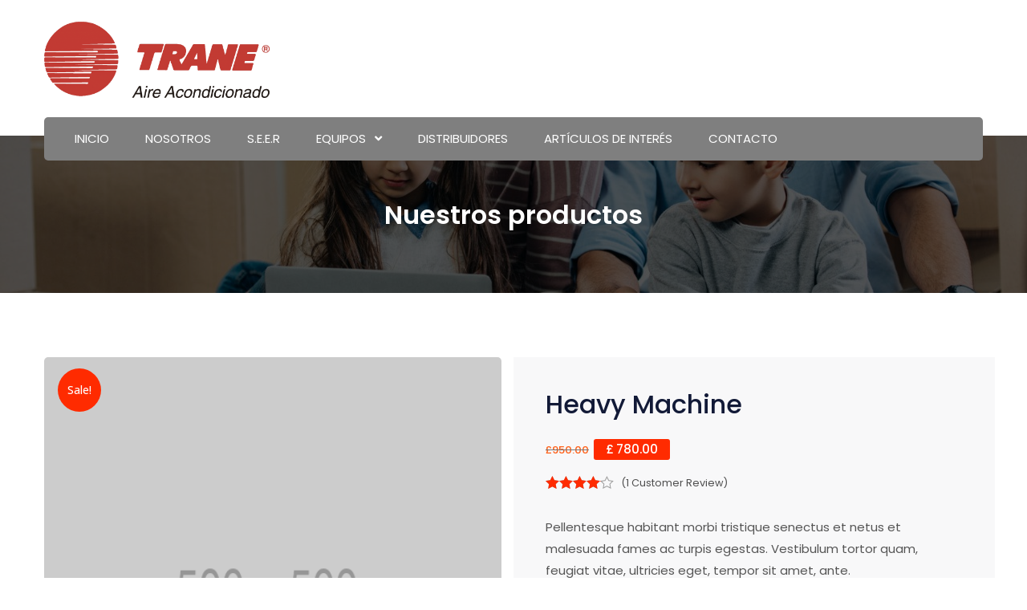

--- FILE ---
content_type: text/css
request_url: https://traneresidencial.mx/wp-content/themes/kriate/assets/css/ttstyles.css?ver=6.9
body_size: 25142
content:
html body {
    color: #555;
    margin: 0;
    padding: 0;
    font-family: Poppins;
}
nav > div ul ul {
    z-index: 9;
}
nav > div ul li:hover > ul {
    opacity: 1;
    visibility: visible;
    -webkit-transform: scale(1);
    -ms-transform: scale(1);
    -o-transform: scale(1);
    transform: scale(1);
}
.tag-sticky-2 .post-bx .post-inf {
    background-color: #fff;
    position: relative;
}
.tag-sticky-2 .post-bx .post-inf:before {
    background-color: #ff5e15;
    content: "Sticky";
    color: #fff !important;
    position: absolute;
    right: 0;
    font-family: Poppins;
    padding: 4px 20px;
    top: 0;
    font-size: 15px;
}
body .tt.post-bx.lst .post-thmb {
    width: 100%;
    text-align: center;
}
body .tt.post-bx.lst,
body .tt.post-bx.lst > * {
    display: block;
}
body .post-bx.lst .post-thmb > a {
    float: none;
    width: 100%;
    display: inline-block;
    position: relative;
    overflow: hidden;
}
body .post-bx.lst .post-inf {
    padding: 30px;
}
body .pagination > li {
    float: none;
    vertical-align: middle;
}
body .pagination > li.elipses {
    line-height: 35px;
    display: inline-block;
    vertical-align: middle;
    color: #9f9f9f;
    padding: 0 10px;
}
.bootstrap-select:not([class*="col-"]):not([class*="form-control"]):not(.input-group-btn) {
    width: 100% !important;
}
.bootstrap-select > button {
    color: #666 !important;
    font-size: 15px;
}
table {
    margin-bottom: 20px;
}
.wp-block-calendar {
    margin-top: 30px;
}
.calendar_wrap {
    width: 100%;
}
.calendar_wrap > table,
table#wp-calendar {
    width: 100%;
    background-color: #fafafa;
    text-align: center;
}
.calendar_wrap > table thead,
.wp-block-calendar table#wp-calendar th,
table#wp-calendar thead {
    background-color: #333;
    color: #fff;
}
.calendar_wrap > table thead th,
table#wp-calendar thead th {
    padding: 10px;
    text-align: center;
}
.calendar_wrap > table caption,
table#wp-calendar caption {
    caption-side: top;
    text-align: center;
    background-color: #ff5e15;
    color: #fff;
    text-transform: uppercase;
    font-weight: 700;
}
.calendar_wrap > table tbody td,
.calendar_wrap > table tfoot td,
table#wp-calendar tbody td,
table#wp-calendar tfoot td {
    padding: 10px 5px;
    font-size: 14px;
    border: 1px solid #f3f3f3;
}
.wp-calendar-nav > span a:hover,
.wp-calendar-nav > span a:focus {
    color: #121a37;
}
.wp-block-calendar table#wp-calendar tbody a,
.wp-block-calendar table#wp-calendar tfoot a {
    text-decoration: none;
}
body .widget > ul ul {
    list-style: none;
}
body .widget > div > ul li,
body .widget > ul li {
    position: relative;
    padding-left: 15px;
}
body .widget > div > ul li:before,
body .widget > ul li:before {
}
body .widget > div > ul,
body .widget > div > ul ul,
body .widget > ul ul {
    padding-left: 0;
    list-style: none;
    margin-bottom: 0;
    width: 100%;
}
.footer-data-inr {
    margin-bottom: -50px;
}
.footer-data-inr .widget-box {
    margin-bottom: 50px;
}
body .widget > h5,
body .widget > h6 {
    margin-bottom: 20px;
}
.widget > div > ul li span.rss-date,
.widget > ul li span.rss-date {
    font-style: italic;
}
.tagcloud > a,
.wp-block-tag-cloud > a {
    font-size: 15px !important;
    color: #fff !important;
    padding: 10px 20px;
    -webkit-border-radius: 5px;
    border-radius: 5px;
    display: inline-block;
    float: left;
    margin: 5px 5px 0 0;
    font-family: Poppins;
}
.wp-block-tag-cloud > a {
    line-height: initial;
    float: none;
}
.textwidget > p br + strong {
    margin-top: 20px;
    display: block;
    margin-bottom: -10px;
}
.aligncenter {
    display: block;
    margin: 20px auto;
    max-width: 100%;
    clear: both;
}
.alignnone {
    display: block;
    margin: 20px auto;
    max-width: 100%;
}
.alignleft {
    float: left;
    margin: 20px 20px 20px 0;
    max-width: 100%;
}
.alignright {
    float: right;
    margin: 20px 0 20px 20px;
    max-width: 100%;
}
.pagination > li,
.wp-block-button .wp-block-button__link,
.wp-block-cover p.wp-block-cover-text,
body ol li,
body .elementor-text-editor p:not(:first-child),
body ul li,
figcaption,
.elementor-text-editor p:not(:first-child) {
    font-family: Poppins;
}
.wp-block-button {
    margin-top: 20px;
    margin-bottom: 20px;
}
.wp-block-button .wp-block-button__link:focus,
.wp-block-button .wp-block-button__link:hover,
.wp-block-cover p.wp-block-cover-tex {
    color: #fff;
}
.blocks-gallery-grid .blocks-gallery-image,
.blocks-gallery-grid .blocks-gallery-item,
.wp-block-gallery .blocks-gallery-image,
.wp-block-gallery .blocks-gallery-item {
    line-height: 23px;
}
body .wp-block-quote.is-large,
body .wp-block-quote.is-style-large {
    padding: 40px 50px;
}
.blog-detail-desc p.has-large-font-size,
.event-detail-desc > p[style="font-size:46px"],
.has-large-font-size {
    line-height: initial;
}
.event-detail-desc > h2 + h3,
.event-detail-desc > h3 + h4 {
    margin-top: 0;
}
form.wp-block-search {
    position: relative;
    width: 100%;
}
form.wp-block-search input {
    display: inline-block;
    width: 100%;
    margin-top: 10px;
    border: 1px solid #ddd;
    font-size: 14px;
    padding: 10px 24px;
    color: #999;
    font-family: Poppins;
    height: 43px;
    -webkit-border-radius: 5px;
    border-radius: 5px;
}
form.wp-block-search input {
    padding: 10px 15px;
}
form.wp-block-search button {
    position: absolute;
    background-color: transparent;
    font-size: 13px;
    right: 0;
    height: 43px;
    bottom: 0;
    padding: 0 20px;
    color: #fff;
    -webkit-border-radius: 5px;
    border-radius: 5px;
}
body .blog-detail-inf {
    text-align: center;
}
body .blog-detail-inf > img {
    width: auto;
}
body .blog-detail-inf-inr {
    text-align: initial;
}
body table {
    width: 100%;
}
body table td,
body table th {
    font-family: Poppins;
    padding: 5px 10px;
    border: 1px solid #ddd;
}
code {
    padding: 3px 5px;
    -webkit-border-radius: 5px;
    border-radius: 5px;
    line-height: 20px;
    background-color: #fafafa;
    color: #333;
}
br + code {
    display: block;
}
br + code + br + code {
    display: inline-block;
}
pre {
    padding: 5px;
    background-color: #fafafa;
}
.wp-block-group.has-background {
    padding: 20px;
    margin: 30px 0;
}
.page-links {
    margin-top: 30px;
    clear: both;
}
.page-links > span.page-links-title {
    background-color: transparent;
    margin-right: 10px;
}
.page-links > a,
.page-links > span:not(.page-links-title) {
    height: 50px;
    width: 50px;
    text-align: center;
    line-height: 50px;
    font-family: Poppins;
    display: inline-block;
    -webkit-border-radius: 5px;
    border-radius: 5px;
    -webkit-box-shadow: 0 0 10px rgba(0, 0, 0, 0.05);
    -ms-box-shadow: 0 0 10px rgba(0, 0, 0, 0.05);
    -o-box-shadow: 0 0 10px rgba(0, 0, 0, 0.05);
    box-shadow: 0 0 10px rgba(0, 0, 0, 0.05);
    margin-left: 10px;
    font-weight: 700;
}
.page-links > a:focus,
.page-links > a:hover,
.page-links > span:not(.page-links-title) {
    color: #fff !important;
}
.post-password-form input:not([type="submit"]) {
    padding: 10px 20px;
    background-color: #e7e7e7;
    -webkit-border-radius: 5px;
    border-radius: 5px;
    color: #999;
    height: 50px;
    display: inline-block;
    vertical-align: middle;
    font-family: Poppins;
    margin-left: 15px;
}
.post-password-form input:not([type="password"]) {
    height: 50px;
    display: inline-block;
    vertical-align: middle;
    -webkit-border-radius: 5px;
    border-radius: 5px;
    font-family: Poppins;
    padding: 5px 25px;
    color: #fff;
}
.wp-block-cover p.wp-block-cover-text {
    color: #fff;
    line-height: 1.6;
}
.cnt-frm h3 + h4 {
    margin-bottom: 8px;
    color: #222;
}
.gallery-item {
    padding: 0 5px;
}
.breadcrumb > li,
.pg-tp-inr h1,
.post-inf > h4 {
    word-wrap: normal;
    word-break: break-word;
    line-height: 40px;
}
.blog-detail-inf + .blog-detail-desc {
    margin-top: 0px;
}
.row > .page {
    padding: 0 15px;
}
.woocommerce-js:not(.single) .page-content,
.woocommerce-page .page-content {
    display: inline-block;
    width: 100%;
}
.page-content {
    display: inline-block;
    width: 100%;
}
span.edit-link {
    position: fixed;
    bottom: 20px;
    right: 20px;
    z-index: 99;
}
span.edit-link > a {
    color: #fff !important;
    display: inline-block;
    background-color: #333;
    font-family: Poppins;
    padding: 5px 13px;
    -webkit-border-radius: 5px;
    border-radius: 5px;
    margin: 5px;
}
.return-to-shop,
.return-to-shop a.button.wc-backward {
    margin-bottom: 0 !important;
}
.event-detail-desc > h2 + h3 {
    font-size: 36px;
}
.event-detail-desc > p + figure.wp-block-gallery {
    margin-top: 25px;
}
.block-editor-block-list__block[data-type="core/paragraph"] p {
    line-height: 30px;
}
.event-detail-desc > p + div,
.event-detail-desc > p + ol,
.event-detail-desc > p + ul,
.wp-caption a + p.wp-caption-text {
    margin-top: 15px;
}
.wp-caption-text {
    padding-top: 8px;
}
.blog-detail-desc h2 {
    margin-top: 30px;
}
.blog-detail-desc h1 + h2 {
    margin-top: 0;
}
dt + dd {
    margin-top: 5px;
}
body.woocommerce .products ul,
body.woocommerce ul.products {
    margin-bottom: 0 !important;
}
section.related.products {
    margin-bottom: -40px;
}
.cmt-inf > h2 {
    margin-top: 30px;
}
.cmt-inf > h1 + h2 {
    margin-top: 0;
}
.is-dark-theme p a {
    color: inherit;
    text-decoration: none;
}
.is-dark-theme p {
    color: #fff;
}
.screen-reader-text {
    display: none;
}
li.blocks-gallery-item figure {
    justify-content: center !important;
}
.wp-block-image figcaption {
    line-height: 28px;
    margin-top: 10px;
    color: #888;
    font-size: 14px;
}
.blog-detail-desc div + pre {
    margin-top: 15px;
}
.search-results-page .pagination-wrap {
    float: left;
    width: 100%;
    margin: 30px 0;
}
.rspn-hdr .rsnp-mnu ul li {
    color: #fff;
    list-style: none;
}
.pst-shr-tgs .tag-clouds,
body .pst-shr-tgs .tag-clouds > a {
    color: #8d8d8d;
}
.page > p:last-of-type img {
    clear: right;
}
.blog-detail-desc > p + figure.wp-block-image > img {
    margin-top: 20px;
}
.blog-detail-desc > p + figure.wp-block-image.alignnone > img {
    margin-top: 0;
}
.blog-sec.index-control {
    width: 100%;
    margin-left: 0;
}
.wp-block-column blockquote.wp-block-quote {
    margin-top: 0 !important;
}
.wp-block-column blockquote.wp-block-quote cite,
blockquote cite {
    font-size: 13px !important;
}
blockquote.wp-block-quote.has-text-align-right em a {
    color: #616161;
    text-decoration: underline;
}
.event-detail-desc > p + figure.wp-block-pullquote.has-background {
    margin-top: 25px;
}
figure.wp-block-image + h1 {
    margin-top: 0.67rem;
    margin-bottom: 0.67rem;
}
figure.wp-block-image + h1 + h2 {
    margin-top: 0.83rem;
    margin-bottom: 0.83rem;
}
figure.wp-block-image + h1 + h2 + h3 {
    margin-top: 1rem;
    margin-bottom: 1rem;
}
figure.wp-block-image + h1 + h2 + h3 + h4 {
    margin-top: 1.33rem;
    margin-bottom: 1.33rem;
}
figure.wp-block-image + h1 + h2 + h3 + h4 + h5 {
    margin-top: 1.67rem;
    margin-bottom: 1.67rem;
}
figure.wp-block-image + h1 + h2 + h3 + h4 + h5 + h6 {
    margin-top: 2.33rem;
    margin-bottom: 2.33rem;
}
.wp-block-gallery figcaption.blocks-gallery-caption {
    width: 100%;
    text-align: center;
}
.wp-block-gallery + blockquote.wp-block-quote {
    margin-bottom: 30px !important;
}
.event-detail-desc > p + figure.wp-block-video {
    margin-top: 25px;
}
.blog-detail-desc > p:first-child + pre {
    padding: 25px;
}
.tt-posts .post-img2,
.tt-posts .post-info2 {
    max-width: 100%;
}

/* .home.blog header.style1 .logo + nav,
.single  */
header.style1 .logo + nav {
    padding-left: 4.375rem;
}
/* .home.blog nav > div > ul,
.single  */
nav > div > ul {
    flex-wrap: wrap;
}
/* .home.blog nav > div > ul > li,
.single  */
nav > div > ul > li {
    line-height: 2.1rem;
}
/* .home.blog nav > div > ul ul,
.single  */
nav > div > ul ul {
    padding-left: 0;
    list-style: none;
}
/*.tt-posts.tag-sticky-2 {*/
/*    background-color: #f9f9f9;*/
/*    padding: 1.875rem;*/
/*}*/
/*.tt-posts + .tt-posts {*/
/*    padding-top: 50px;*/
/*    border-top: 1px solid #ebebeb;*/
/*}*/
.widget ul,
.widget2 ul {
    padding-left: 0;
    list-style: none;
}
.widget ul ul,
.widget2 ul ul {
    padding-left: 1.1rem;
}
.tagcloud {
    display: inline-block;
    width: 100%;
}
.tagcloud > a,
.wp-block-tag-cloud > a {
    background-color: #222;
    -webkit-border-radius: 0;
    border-radius: 0;
}
.widget2 ul:not(.insta-list) li.recentcomments > span.comment-author-link > a {
    padding-left: 12px !important;
}
.widget2 ul:not(.insta-list) li.recentcomments > span.comment-author-link > a:before {
    top: -7px;
}
.widget2 .srch-frm,
footer .widget .srch-frm {
    position: relative;
    width: 100%;
}
.widget2 .srch-frm input,
footer .widget .srch-frm input,
.widget2 select,
footer .widget select,
.post-detail-info select {
    width: 100%;
    background-color: #f9f9f9;
    color: #333;
    font-size: 14px;
    height: 3.16rem;
    padding: 10px 1rem;
}
.widget2 select,
footer .widget select,
.post-detail-info select {padding: 10px 15px;}
.widget2 .srch-frm button,
.widget .srch-frm button {
    position: absolute;
    top: 0;
    right: 0;
    bottom: 0;
    color: #fff;
    font-size: 1rem;
    background-color: #121a37;
    width: 2.5rem !important;
    padding: 0;
}
.widget a:hover {
    color: #ff5e15;
}
.widget .srch-frm button i:hover {
	color:#000;
}
/* .widget2 > form button{
	width:auto !important;
} */
footer .widget select,
footer .widget .srch-frm input {
    background-color: #444;
    color: #fff;
}
footer .widget .srch-frm input::-webkit-input-placeholder { /* Chrome/Opera/Safari */
  color: #fff;
}
footer .widget .srch-frm input::-moz-placeholder { /* Firefox 19+ */
  color: #fff;
}
footer .widget .srch-frm input:-ms-input-placeholder { /* IE 10+ */
  color: #fff;
}
footer .widget .srch-frm input:-moz-placeholder { /* Firefox 18- */
  color: #fff;
}
footer .calendar_wrap > table,
footer table#wp-calendar {
    background-color: #444;
}
footer .calendar_wrap > table tbody td,
footer .calendar_wrap > table tfoot td,
footer table#wp-calendar tbody td,
footer table#wp-calendar tfoot td {
    border-color: #333;
    color: #fff;
}
footer .calendar_wrap > table thead th,
footer table#wp-calendar thead th {
    border-color: #555;
}
.wp-calendar-nav > span {
    color: #ddd;
}
.widget ul:not(.cont-info-list2) li + li {
    margin-top: 10px;
}
.wp-block-button:not(.is-style-outline) .wp-block-button__link,
.post-detail-info p.wp-block-cover-text a {
    color: #fff;
}
.wp-block-image figcaption {
    color: #666;
}
.wp-block-pullquote,
.wp-block-quote {
    border: 0 !important;
}
.wp-block-pullquote a,
.wp-block-quote a {
    color: #007fac;
    text-decoration: underline;
}
.has-large-font-size + p {
    line-height: 1;
}
.wp-block-latest-comments .avatar + *,
.wp-block-latest-comments__comment-avatar + * {
    width: calc(100% - 52px);
    float: left;
}
.wp-block-latest-comments .avatar + * *,
.wp-block-latest-comments__comment-avatar + * * {
    margin-left: 0 !important;
}
.wp-block-media-text {
    margin-bottom: 1.25rem;
}
.page-links > a,
.page-links > span:not(.page-links-title),
.post-password-form input:not([type="submit"]),
.post-password-form input:not([type="password"]) {
    -webkit-border-radius: 0;
    border-radius: 0;
}
.post-detail-info ul:not(.post-meta2) ul,
.post-detail-info ol:not(.post-meta2) ol,
.post-detail-info ul:not(.post-meta2) ol,
.post-detail-info ol:not(.post-meta2) ul {
    margin: 0;
}
.post-detail-img > img {
    width: auto !important;
}
.comment + .comment-respond {
    margin: 2.5rem 0 10px;
    display: inline-block;
}
.post-password-form input:not([type="submit"]) {
    background-color: #f9f9f9;
    color: #333;
}
.post-password-form input:not([type="password"]) {
    font-family: Open Sans;
    font-weight: 700;
    background-color: #222;
}
.post-info2 > h3 {
    word-wrap: break-word;
}
.cnt-frm {
    display: inline-block;
    width: 100%;
}
p + .cnt-frm,
.comments-thread + .cnt-frm,
.comments + .cnt-frm {
    margin-top: 3rem;
}
.page-links > a:focus,
.page-links > a:hover,
.page-links > span:not(.page-links-title) {
    color: #fff !important;
    background: #121a37;
}
.page-links > a {
    border: 1px solid #121a37;
}
.wp-block-archives li a:hover,
.wp-block-latest-posts li a:hover {
    color: #ff5e15;
}
.wp-block-archives li {
    list-style: none;
} 
.tagcloud > a,
.wp-block-tag-cloud > a {
    background-color: #121a37;
    -webkit-border-radius: 0;
    border-radius: 0;
}

.tagcloud > a:hover,
.wp-block-tag-cloud > a:hover {
    background-color: #ff5e15;
}
.widget2 ul li.recentcomments > span.comment-author-link > a:hover{
	color: #ff5e15;
}
body .sidebar_wrapper .widget2 ul li.recentcomments > span.comment-author-link > a {
    padding-left: 30px !important;
}

.wp-block-image + .detail-share {
    clear: both;
}
.wp-block-gallery.alignfull {margin-bottom: 30px;}
.wp-block-archives > select, .wp-block-categories > select {
  background-color: #f8f8f9;
  width: 100%;
  color: #888;
  padding: 10px;
  font-size: 1rem;
}
.post-detail > p + *:not(h1) {
    margin-bottom: 1rem;
}
.tt-posts .post-img2 {
  background-color: #f8f8f9;
  text-align: center;
}

/* 05/09/2023 - changed auto to 100% */
.tt-posts .post-img2 > img,
.post-detail > img {
  width: 100% !important;
}


.sidebar_wrapper .widget2 select, 
.sidebar_wrapper .widget2 .srch-frm input,
.sidebar_wrapper .calendar_wrap > table, 
.sidebar_wrapper table#wp-calendar,
.comment code, 
.comment pre {
  background-color: #fff;
}
.widget ul ul, 
.widget2 ul ul {
  margin-top: 4px;
}
.calendar_wrap > table tbody td#today a,
table#wp-calendar tbody td#today a {color: #fff;}

.single .gallery .gallery-item {overflow: initial;}
.single .gallery + h2 {margin-top: 1.875rem;}
.page-title-inner h2.mb-0 {
  word-break: break-all;
}
.no-comments {
    margin-top: 50px;
}
footer .widget ul li > a:before {
  content: "\f105";
  font-family: "Font Awesome 5 Free";
  font-weight: 900;
  position: absolute;
  left: 0;
  top: 0;
}
.topbar-links {flex-wrap: wrap;}
.topbar-links ul.children {display: none;}
.tt-block h2 {
    font-size: 2.2rem;
}
.tt-block blockquote > p {
    font-size: 1.5rem;
    line-height: 2.3rem;
}
.page-links {
    margin-top: 30px;
    clear: both;
    float: left;
    width: 100%;
    margin-bottom: 60px !important;
}
header .topbar-links > li {
    font-weight: 300;
}
.page_item_has_children ul.children {
    width: 260px;
}
header nav > div ul ul li {
    font-size: 0.8rem;
}
footer .widget li {
    font-size: 0.9rem !Important;
}
footer .textwidget p{
	color:#bcbcbc;
}
footer .wp-calendar-nav > span a:hover, footer .wp-calendar-nav > span a:focus{
	color:#fff;
}
footer .widget nav.wp-calendar-nav{
	padding-left:0;
}
.single-post .comment-img{
	padding-top:30px;
}
.page .comment-img{
	padding-top:25px;
}
.topbar ul.sub-menu {
    display: none;
}
.widget.widget_recent_comments a {
    color: #b2b2b2;
    text-decoration: underline;
}
.widget.widget_recent_comments span a:hover,  .widget.widget_recent_comments li > a:hover{
    color: #ff5e15;
    text-decoration: underline;
}
.editted .post-box.w-100.text-center {
    background: #f8f8f9;
}
.editted .post-info > h3 {
    font-size: 1.15rem;
    line-height: 1.875rem;
    font-weight: 500;
    padding: 10px 25px 0px 25px;
}
.editted .post-info-bottom > span {
    text-align: center !important;
    margin: 0 auto;
	font-size:0.8rem;
}
.editted .post-info-bottom{
	background:#fcfcfc;
}
.editted .post-info-bottom > span, .editted .post-meta > li {
    font-size: 0.8rem;
    color: #777;
}
.editted .post-meta > li:last-child {
    border-left: 1px solid #d7d7d7;
    padding: 0px 15px;
}
.editted .post-meta > li:not(:first-child) {
    margin-left: 1rem;
}
.editted .cato{
	position:absolute;
}
.editted .cato {
    position: absolute;
    top: 20px;
    background: #ff5e15;
    border-radius: 5px 0 5px 0;
    padding: 2px 10px;
    font-size: 0.8rem;
    color: #fff;
    left: -15px;
    overflow: visible;
}
.editted  .post-img img {
    -webkit-border-radius: 5px;
    border-radius: 5px;
}
.editted .post-info-bottom {
    border-top: 1px solid #f8f8f8;
    border-bottom: 1px solid #f8f8f8;
}

.rspn-hdr .rspn-mdbr{
	display:none;
}

.tt-posts .post-box {margin-bottom: 1.875rem;}
.tt-posts.tag-sticky-2 .post-box::before {
  content: "Sticky Post";
  color: #fff;
  -webkit-border-radius: 0 3px 0 0;
  border-radius: 0 3px 0 0;
  -webkit-transform: rotate(90deg);
  -ms-transform: rotate(90deg);
  -o-transform: rotate(90deg);
  transform: rotate(90deg);
  position: absolute;
  -webkit-transform-origin: top left;
  -ms-transform-origin: top left;
  -o-transform-origin: top left;
  transform-origin: top left;
  top: 0;
  left: 42px;
  padding: 3px 12px;
  font-size: 14px;
}
.tt-posts .post-info > h3 + p {
    margin-top: .75rem;
    overflow-wrap: break-word;
}
.post-detail h2 {
    font-size: 2.2rem !important;
}
blockquote > p {
    font-size: 1.4rem !Important;
    line-height: 2.3rem !important;
}
th a {
    color: #ff5e15;
	font-weight:500;
}
th a:hover {
    color: #000;
	font-weight:500;
}
@media (max-width: 600px) {
.logged-in .rspn-hdr {
    margin-top: 46px;
}
}
@media (max-width: 1080px) {
.tt-posts.tag-sticky-2 .post-box::before {
    content: "Sticky Post";
    color: #fff;
    -webkit-border-radius: 0 3px 0 0;
    border-radius: 0 3px 0 0;
    -webkit-transform: rotate(0deg);
    -ms-transform: rotate(0deg);
    -o-transform: rotate(0deg);
    transform: rotate(0deg);
    position: absolute;
    -webkit-transform-origin: top left;
    -ms-transform-origin: top left;
    -o-transform-origin: top left;
    transform-origin: top left;
    top: -10px;
    left: 15px;
    padding: 3px 12px;
    font-size: 14px;
}
}

@media (min-width: 570px) and (max-width: 710px) {
.post-meta li:last-child {
    display:none !important;
}
}
@media (min-width: 200px) and (max-width: 340px) {
.post-meta li:last-child {
    display:none !important;
}
}
.comments-thread .comment-detail h4.mb-0 {
    font-size: 16px;
    font-weight: 500;
    padding: 10px 0 0 0;
}
.wp-block-calendar span.wp-calendar-nav-prev {
    float: left;
}
.wp-block-calendar span.wp-calendar-nav-next {
    float: right;
}
.wp-block-calendar nav {
    padding-left: 0rem;
	margin-bottom:25px;
}
.widget select, .woocommerce-input-wrapper select.country_select, .wp-block-categories-dropdown select, aside .widget_categories select, aside .textwidget form select, aside .widget_archive select, .wp-block-archives-dropdown select {

  /* make arrow and background */

  background:
    linear-gradient(45deg, transparent 50%, #ff5e15 50%),
    linear-gradient(135deg, #ff5e15 50%, transparent 50%),
    linear-gradient(to right, #fff, #fff);
  background-position:
    calc(100% - 26px) calc(1em + 8px),
    calc(100% - 22px) calc(1em + 8px),
    100% 0px;
  background-size:
    5px 5px,
    5px 5px,
    3.5em 3.5em;
  background-repeat: no-repeat;

  /* styling and reset */
  line-height: 1.5em;
  padding: 0.5em 3.5em 0.5em 1em;

  /* reset */

  border-radius: 0;
  margin: 0;      
  -webkit-box-sizing: border-box;
  -moz-box-sizing: border-box;
  box-sizing: border-box;
  -webkit-appearance:none;
  -moz-appearance:none;
}

.wp-block-categories-dropdown select {
    border: 1px solid;
}
.wp-block-categories-dropdown select {
    border: 1px solid #d1d1d1;
    padding: 15px 15px;
}
.wp-block-latest-comments__comment-date {
    display: block;
    font-size: .75em;
    width: 100%;
}
a.wp-block-latest-comments__comment-link {
    width: 100%;
    font-size: 1.2rem;
    padding: 5px 0px 5px 0px;
}
.wp-block-latest-comments__comment-meta a:hover{
	color:red;
}
footer .widget span.wp-calendar-nav-next {
    float: right;
}
a.wp-block-latest-comments__comment-author {
    padding-right: 3px;
}
article footer.wp-block-latest-comments__comment-meta a {
    text-decoration: underline;
}
ul.wp-block-latest-posts__list li{
	margin-bottom:15px;
}
.wp-block-archives-list li{
	margin-bottom:10px;
}
.wp-block-archives-list li a, .wp-block-latest-posts.has-dates li a {
	position:relative;
}
.wp-block-archives-list li > a:before, .wp-block-latest-posts.has-dates li > a:before {
    content: "\f105";
    font-family: "Font Awesome 5 Free";
    font-weight: 900;
    position: absolute;
    left: -20px;
    top: 0;
}
.wp-block-archives-list {
	position:relative;
}

aside #calendar_wrap nav.wp-calendar-nav {
    padding-left: 0;
}
aside select#cat, aside .textwidget form select, aside .widget_archive select {
    padding: 0px 20px;
}
aside #calendar_wrap .wp-calendar-nav-next {
    float: right;
}
.wp-block-archives-dropdown select {
    border: 1px solid #d9d9d9;
    padding: 15px 15px;
}
.widget_calendar td#today {
    color: #fff;
}
.wp-block-cover.has-background-dim.alignleft{
	margin-top:0px;
}

.wp-block-quote cite {
    line-height: 1;
    vertical-align: middle;
}
.wp-block-quote.is-large p, .wp-block-quote.is-style-large p, blockquote > p, .wp-block-pullquote p, .wp-block-quote p{
	color:#616161;
}
.post-detail .wp-block-quote{
	margin-bottom:2rem;
}
.has-large-font-size + p {
    line-height: 1.4rem;
}
.block-quote.twitter-tweet{
	margin:0px;
}
#gallery-1 {
    margin: 5px auto 5px !important;
}
.editted .post-info > h3 {
    overflow: hidden;
}


